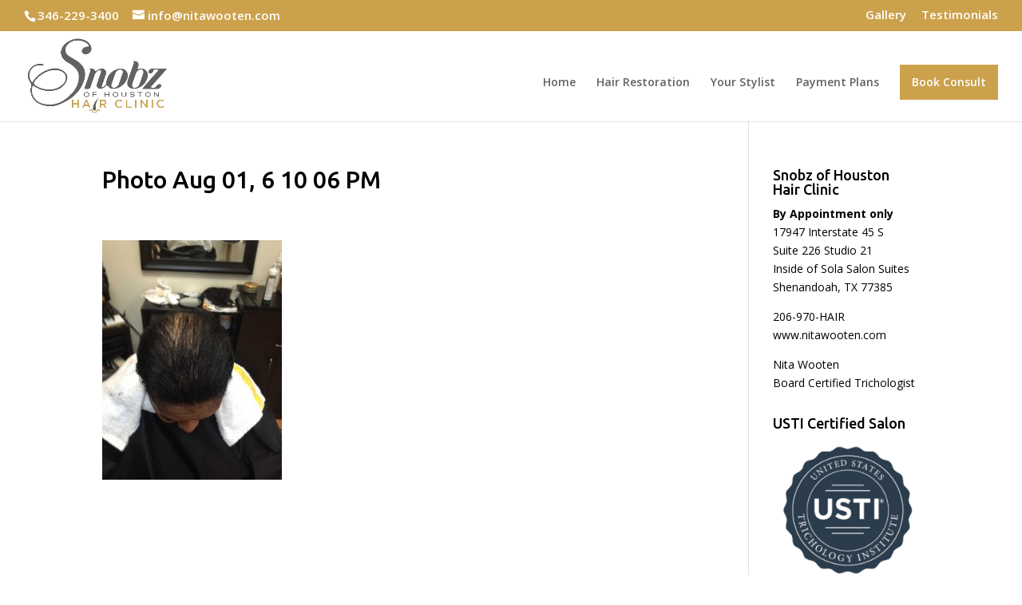

--- FILE ---
content_type: text/html; charset=UTF-8
request_url: https://nitawooten.com/photo-aug-01-6-10-06-pm/
body_size: 7647
content:



<!DOCTYPE html>
<html lang="en"
	prefix="og: https://ogp.me/ns#" >
<head>
	<meta name="google-site-verification" content="j50rL0C5XyfcWHIgH6mMx1T9YzQf30qBx9UIETj1e-Q" />
	<meta charset="UTF-8" />
	<meta name="google-site-verification" content="xR8GIe_VHLFCJQO5E2KJuBdakDPJ-m--E3rdLRD2_p0" />
<meta http-equiv="X-UA-Compatible" content="IE=edge">
	<link rel="pingback" href="https://nitawooten.com/xmlrpc.php" />

	<script type="text/javascript">
		document.documentElement.className = 'js';
	</script>

	<script>var et_site_url='https://nitawooten.com';var et_post_id='230';function et_core_page_resource_fallback(a,b){"undefined"===typeof b&&(b=a.sheet.cssRules&&0===a.sheet.cssRules.length);b&&(a.onerror=null,a.onload=null,a.href?a.href=et_site_url+"/?et_core_page_resource="+a.id+et_post_id:a.src&&(a.src=et_site_url+"/?et_core_page_resource="+a.id+et_post_id))}
</script><title>Photo Aug 01, 6 10 06 PM | Snobz of Houston</title>

		<!-- All in One SEO 4.1.4.4 -->
		<meta name="robots" content="max-image-preview:large" />
		<meta name="google-site-verification" content="xR8GIe_VHLFCJQO5E2KJuBdakDPJ-m--E3rdLRD2_p0" />
		<meta property="og:locale" content="en_US" />
		<meta property="og:site_name" content="Snobz of Houston | Snobz of Houston by Nita Wooten" />
		<meta property="og:type" content="article" />
		<meta property="og:title" content="Photo Aug 01, 6 10 06 PM | Snobz of Houston" />
		<meta property="article:published_time" content="2016-09-01T21:20:57+00:00" />
		<meta property="article:modified_time" content="2016-09-01T21:20:57+00:00" />
		<meta name="twitter:card" content="summary" />
		<meta name="twitter:domain" content="nitawooten.com" />
		<meta name="twitter:title" content="Photo Aug 01, 6 10 06 PM | Snobz of Houston" />
		<meta name="google" content="nositelinkssearchbox" />
		<script type="application/ld+json" class="aioseo-schema">
			{"@context":"https:\/\/schema.org","@graph":[{"@type":"WebSite","@id":"https:\/\/nitawooten.com\/#website","url":"https:\/\/nitawooten.com\/","name":"Snobz of Houston","description":"Snobz of Houston by Nita Wooten","inLanguage":"en","publisher":{"@id":"https:\/\/nitawooten.com\/#organization"}},{"@type":"Organization","@id":"https:\/\/nitawooten.com\/#organization","name":"Snobz of Houston","url":"https:\/\/nitawooten.com\/"},{"@type":"BreadcrumbList","@id":"https:\/\/nitawooten.com\/photo-aug-01-6-10-06-pm\/#breadcrumblist","itemListElement":[{"@type":"ListItem","@id":"https:\/\/nitawooten.com\/#listItem","position":1,"item":{"@type":"WebPage","@id":"https:\/\/nitawooten.com\/","name":"Home","description":"Snobz of Houston by Nita Wooten","url":"https:\/\/nitawooten.com\/"},"nextItem":"https:\/\/nitawooten.com\/photo-aug-01-6-10-06-pm\/#listItem"},{"@type":"ListItem","@id":"https:\/\/nitawooten.com\/photo-aug-01-6-10-06-pm\/#listItem","position":2,"item":{"@type":"WebPage","@id":"https:\/\/nitawooten.com\/photo-aug-01-6-10-06-pm\/","name":"Photo Aug 01, 6 10 06 PM","url":"https:\/\/nitawooten.com\/photo-aug-01-6-10-06-pm\/"},"previousItem":"https:\/\/nitawooten.com\/#listItem"}]},{"@type":"Person","@id":"https:\/\/nitawooten.com\/author\/darcy\/#author","url":"https:\/\/nitawooten.com\/author\/darcy\/","name":"Darcy","image":{"@type":"ImageObject","@id":"https:\/\/nitawooten.com\/photo-aug-01-6-10-06-pm\/#authorImage","url":"https:\/\/secure.gravatar.com\/avatar\/c90da0e07d7d73dd58db5d7f2ee04af7?s=96&d=mm&r=g","width":96,"height":96,"caption":"Darcy"}},{"@type":"ItemPage","@id":"https:\/\/nitawooten.com\/photo-aug-01-6-10-06-pm\/#itempage","url":"https:\/\/nitawooten.com\/photo-aug-01-6-10-06-pm\/","name":"Photo Aug 01, 6 10 06 PM | Snobz of Houston","inLanguage":"en","isPartOf":{"@id":"https:\/\/nitawooten.com\/#website"},"breadcrumb":{"@id":"https:\/\/nitawooten.com\/photo-aug-01-6-10-06-pm\/#breadcrumblist"},"author":"https:\/\/nitawooten.com\/author\/darcy\/#author","creator":"https:\/\/nitawooten.com\/author\/darcy\/#author","datePublished":"2016-09-01T21:20:57+00:00","dateModified":"2016-09-01T21:20:57+00:00"}]}
		</script>
		<script type="text/javascript" >
			window.ga=window.ga||function(){(ga.q=ga.q||[]).push(arguments)};ga.l=+new Date;
			ga('create', "UA-119441649-2", 'auto');
			ga('send', 'pageview');
		</script>
		<script async src="https://www.google-analytics.com/analytics.js"></script>
		<!-- All in One SEO -->

<link rel='dns-prefetch' href='//fonts.googleapis.com' />
<link rel='dns-prefetch' href='//s.w.org' />
<link rel="alternate" type="application/rss+xml" title="Snobz of Houston &raquo; Feed" href="https://nitawooten.com/feed/" />
		<script type="text/javascript">
			window._wpemojiSettings = {"baseUrl":"https:\/\/s.w.org\/images\/core\/emoji\/13.1.0\/72x72\/","ext":".png","svgUrl":"https:\/\/s.w.org\/images\/core\/emoji\/13.1.0\/svg\/","svgExt":".svg","source":{"concatemoji":"https:\/\/nitawooten.com\/wp-includes\/js\/wp-emoji-release.min.js?ver=5.8.12"}};
			!function(e,a,t){var n,r,o,i=a.createElement("canvas"),p=i.getContext&&i.getContext("2d");function s(e,t){var a=String.fromCharCode;p.clearRect(0,0,i.width,i.height),p.fillText(a.apply(this,e),0,0);e=i.toDataURL();return p.clearRect(0,0,i.width,i.height),p.fillText(a.apply(this,t),0,0),e===i.toDataURL()}function c(e){var t=a.createElement("script");t.src=e,t.defer=t.type="text/javascript",a.getElementsByTagName("head")[0].appendChild(t)}for(o=Array("flag","emoji"),t.supports={everything:!0,everythingExceptFlag:!0},r=0;r<o.length;r++)t.supports[o[r]]=function(e){if(!p||!p.fillText)return!1;switch(p.textBaseline="top",p.font="600 32px Arial",e){case"flag":return s([127987,65039,8205,9895,65039],[127987,65039,8203,9895,65039])?!1:!s([55356,56826,55356,56819],[55356,56826,8203,55356,56819])&&!s([55356,57332,56128,56423,56128,56418,56128,56421,56128,56430,56128,56423,56128,56447],[55356,57332,8203,56128,56423,8203,56128,56418,8203,56128,56421,8203,56128,56430,8203,56128,56423,8203,56128,56447]);case"emoji":return!s([10084,65039,8205,55357,56613],[10084,65039,8203,55357,56613])}return!1}(o[r]),t.supports.everything=t.supports.everything&&t.supports[o[r]],"flag"!==o[r]&&(t.supports.everythingExceptFlag=t.supports.everythingExceptFlag&&t.supports[o[r]]);t.supports.everythingExceptFlag=t.supports.everythingExceptFlag&&!t.supports.flag,t.DOMReady=!1,t.readyCallback=function(){t.DOMReady=!0},t.supports.everything||(n=function(){t.readyCallback()},a.addEventListener?(a.addEventListener("DOMContentLoaded",n,!1),e.addEventListener("load",n,!1)):(e.attachEvent("onload",n),a.attachEvent("onreadystatechange",function(){"complete"===a.readyState&&t.readyCallback()})),(n=t.source||{}).concatemoji?c(n.concatemoji):n.wpemoji&&n.twemoji&&(c(n.twemoji),c(n.wpemoji)))}(window,document,window._wpemojiSettings);
		</script>
		<meta content="Divi Child theme of Divi v.3.2.2" name="generator"/><style type="text/css">
img.wp-smiley,
img.emoji {
	display: inline !important;
	border: none !important;
	box-shadow: none !important;
	height: 1em !important;
	width: 1em !important;
	margin: 0 .07em !important;
	vertical-align: -0.1em !important;
	background: none !important;
	padding: 0 !important;
}
</style>
	<link rel='stylesheet' id='formidable-css'  href='https://nitawooten.com/wp-content/plugins/formidable/css/formidableforms.css?ver=1041820' type='text/css' media='all' />
<link rel='stylesheet' id='wp-block-library-css'  href='https://nitawooten.com/wp-includes/css/dist/block-library/style.min.css?ver=5.8.12' type='text/css' media='all' />
<link rel='stylesheet' id='ds-suit-css'  href='https://nitawooten.com/wp-content/plugins/ds-suit/public/css/public.css?ver=1.17.0' type='text/css' media='all' />
<link rel='stylesheet' id='orbisius_ct_divi_child_theme_parent_style-css'  href='https://nitawooten.com/wp-content/themes/Divi/style.css?ver=4.8.1' type='text/css' media='all' />
<link rel='stylesheet' id='orbisius_ct_divi_child_theme_parent_style_child_style-css'  href='https://nitawooten.com/wp-content/themes/Divi-child-theme/style.css?ver=3.2.2' type='text/css' media='all' />
<link rel='stylesheet' id='divi-fonts-css'  href='https://fonts.googleapis.com/css?family=Open+Sans:300italic,400italic,600italic,700italic,800italic,400,300,600,700,800&#038;subset=latin,latin-ext&#038;display=swap' type='text/css' media='all' />
<link rel='stylesheet' id='divi-style-css'  href='https://nitawooten.com/wp-content/themes/Divi-child-theme/style.css?ver=4.8.1' type='text/css' media='all' />
<link rel='stylesheet' id='ds-suit-styles-css'  href='https://nitawooten.com/wp-content/plugins/ds-suit/styles/style.min.css?ver=1.0.0' type='text/css' media='all' />
<link rel='stylesheet' id='et-builder-googlefonts-cached-css'  href='https://fonts.googleapis.com/css?family=Ubuntu:300,300italic,regular,italic,500,500italic,700,700italic&#038;subset=latin-ext,greek,greek-ext,cyrillic,latin,cyrillic-ext&#038;display=swap' type='text/css' media='all' />
<link rel='stylesheet' id='dashicons-css'  href='https://nitawooten.com/wp-includes/css/dashicons.min.css?ver=5.8.12' type='text/css' media='all' />
<script type='text/javascript' src='https://nitawooten.com/wp-includes/js/jquery/jquery.min.js?ver=3.6.0' id='jquery-core-js'></script>
<script type='text/javascript' src='https://nitawooten.com/wp-includes/js/jquery/jquery-migrate.min.js?ver=3.3.2' id='jquery-migrate-js'></script>
<script type='text/javascript' src='https://nitawooten.com/wp-content/plugins/ds-suit/public/js/imagesloaded.pkgd.min.js?ver=4.1.4' id='ds-suit_imagesloaded-js'></script>
<script type='text/javascript' src='https://nitawooten.com/wp-content/plugins/ds-suit/public/js/jquery.throttle.debounce.min.js?ver=1.1.0' id='ds-suit_throttle_debounce-js'></script>
<script type='text/javascript' src='https://nitawooten.com/wp-includes/js/imagesloaded.min.js?ver=4.1.4' id='imagesloaded-js'></script>
<script type='text/javascript' src='https://nitawooten.com/wp-content/plugins/ds-suit/public/js/masonry.pkgd.min.js?ver=4.2.2' id='ds-suit_masonry-js'></script>
<script type='text/javascript' src='https://nitawooten.com/wp-content/plugins/ds-suit/public/js/public.min.js?ver=1.17.0' id='ds-suit-js'></script>
<link rel="https://api.w.org/" href="https://nitawooten.com/wp-json/" /><link rel="alternate" type="application/json" href="https://nitawooten.com/wp-json/wp/v2/media/230" /><link rel="EditURI" type="application/rsd+xml" title="RSD" href="https://nitawooten.com/xmlrpc.php?rsd" />
<link rel="wlwmanifest" type="application/wlwmanifest+xml" href="https://nitawooten.com/wp-includes/wlwmanifest.xml" /> 
<meta name="generator" content="WordPress 5.8.12" />
<link rel='shortlink' href='https://nitawooten.com/?p=230' />
<link rel="alternate" type="application/json+oembed" href="https://nitawooten.com/wp-json/oembed/1.0/embed?url=https%3A%2F%2Fnitawooten.com%2Fphoto-aug-01-6-10-06-pm%2F" />
<link rel="alternate" type="text/xml+oembed" href="https://nitawooten.com/wp-json/oembed/1.0/embed?url=https%3A%2F%2Fnitawooten.com%2Fphoto-aug-01-6-10-06-pm%2F&#038;format=xml" />
<script type="text/javascript">document.documentElement.className += " js";</script>
<meta name="viewport" content="width=device-width, initial-scale=1.0, maximum-scale=1.0, user-scalable=0" /><link rel="preload" href="https://nitawooten.com/wp-content/themes/Divi/core/admin/fonts/modules.ttf" as="font" crossorigin="anonymous"><link rel="shortcut icon" href="https://tsfairleyhrc.com/wp-content/uploads/2018/05/favicon.png" /><link rel="stylesheet" id="et-divi-customizer-global-cached-inline-styles" href="https://nitawooten.com/wp-content/et-cache/global/et-divi-customizer-global-17690369699549.min.css" onerror="et_core_page_resource_fallback(this, true)" onload="et_core_page_resource_fallback(this)" /></head>
<body data-rsssl=1 class="attachment attachment-template-default single single-attachment postid-230 attachmentid-230 attachment-jpeg et_pb_button_helper_class et_fullwidth_nav et_fullwidth_secondary_nav et_non_fixed_nav et_show_nav et_secondary_nav_enabled et_secondary_nav_two_panels et_primary_nav_dropdown_animation_expand et_secondary_nav_dropdown_animation_fade et_header_style_left et_pb_footer_columns4 et_cover_background et_pb_gutter osx et_pb_gutters3 et_smooth_scroll et_right_sidebar et_divi_theme et-db et_minified_js et_minified_css"><!--  Clickcease.com tracking-->
<script type="text/javascript">var script = document.createElement("script");script.async = true; script.type = "text/javascript";var target = 'https://www.clickcease.com/monitor/stat.js';script.src = target;var elem = document.head;elem.appendChild(script);</script>
<noscript><a href="https://www.clickcease.com" rel="nofollow"><img src="https://monitor.clickcease.com/stats/stats.aspx" alt="Clickcease" /></a></noscript>
<!--  Clickcease.com tracking-->
	<div id="page-container">

					<div id="top-header">
			<div class="container clearfix">

			
				<div id="et-info">
									<span id="et-info-phone">346-229-3400</span>
				
									<a href="/cdn-cgi/l/email-protection#731a1d151c331d1a0712041c1c07161d5d101c1e"><span id="et-info-email"><span class="__cf_email__" data-cfemail="e980878f86a987809d889e86869d8c87c78a8684">[email&#160;protected]</span></span></a>
				
								</div> <!-- #et-info -->

			
				<div id="et-secondary-menu">
				<ul id="et-secondary-nav" class="menu"><li class="menu-item menu-item-type-post_type menu-item-object-page menu-item-164"><a href="https://nitawooten.com/gallery/">Gallery</a></li>
<li class="menu-item menu-item-type-post_type menu-item-object-page menu-item-163"><a href="https://nitawooten.com/testimonials/">Testimonials</a></li>
</ul>				</div> <!-- #et-secondary-menu -->

			</div> <!-- .container -->
		</div> <!-- #top-header -->
		
	
			<header id="main-header" data-height-onload="83">
			<div class="container clearfix et_menu_container">
							<div class="logo_container">
					<span class="logo_helper"></span>
					<a href="https://nitawooten.com/">
						<img src="/wp-content/uploads/2021/05/Untitled-2.png" alt="Snobz of Houston" id="logo" data-height-percentage="83" />
					</a>
				</div>
							<div id="et-top-navigation" data-height="83" data-fixed-height="40">
											<nav id="top-menu-nav">
						<ul id="top-menu" class="nav"><li id="menu-item-62" class="menu-item menu-item-type-post_type menu-item-object-page menu-item-home menu-item-62"><a href="https://nitawooten.com/">Home</a></li>
<li id="menu-item-162" class="menu-item menu-item-type-post_type menu-item-object-page menu-item-162"><a href="https://nitawooten.com/hair-restoration-houston-tx/">Hair Restoration</a></li>
<li id="menu-item-59" class="menu-item menu-item-type-post_type menu-item-object-page menu-item-59"><a href="https://nitawooten.com/your-stylist/">Your Stylist</a></li>
<li id="menu-item-913" class="menu-item menu-item-type-post_type menu-item-object-page menu-item-913"><a href="https://nitawooten.com/payment-plans/">Payment Plans</a></li>
<li id="menu-item-853" class="menu_cta menu-item menu-item-type-custom menu-item-object-custom menu-item-853"><a href="https://nitawooten.glossgenius.com/">Book Consult</a></li>
</ul>						</nav>
					
					
					
					
					<div id="et_mobile_nav_menu">
				<div class="mobile_nav closed">
					<span class="select_page">Select Page</span>
					<span class="mobile_menu_bar mobile_menu_bar_toggle"></span>
				</div>
			</div>				</div> <!-- #et-top-navigation -->
			</div> <!-- .container -->
			<div class="et_search_outer">
				<div class="container et_search_form_container">
					<form role="search" method="get" class="et-search-form" action="https://nitawooten.com/">
					<input type="search" class="et-search-field" placeholder="Search &hellip;" value="" name="s" title="Search for:" />					</form>
					<span class="et_close_search_field"></span>
				</div>
			</div>
		</header> <!-- #main-header -->
			<div id="et-main-area">
	
<div id="main-content">
		<div class="container">
		<div id="content-area" class="clearfix">
			<div id="left-area">
											<article id="post-230" class="et_pb_post post-230 attachment type-attachment status-inherit hentry">
											<div class="et_post_meta_wrapper">
							<h1 class="entry-title">Photo Aug 01, 6 10 06 PM</h1>

						<p class="post-meta"></p>
												</div> <!-- .et_post_meta_wrapper -->
				
					<div class="entry-content">
					<p class="attachment"><a href='https://nitawooten.com/wp-content/uploads/2016/09/Photo-Aug-01-6-10-06-PM-e1473942543985.jpg'><img width="225" height="300" src="https://nitawooten.com/wp-content/uploads/2016/09/Photo-Aug-01-6-10-06-PM-e1473942543985-225x300.jpg" class="attachment-medium size-medium" alt="" loading="lazy" srcset="https://nitawooten.com/wp-content/uploads/2016/09/Photo-Aug-01-6-10-06-PM-e1473942543985-225x300.jpg 225w, https://nitawooten.com/wp-content/uploads/2016/09/Photo-Aug-01-6-10-06-PM-e1473942543985-768x1024.jpg 768w, https://nitawooten.com/wp-content/uploads/2016/09/Photo-Aug-01-6-10-06-PM-e1473942543985-1080x1440.jpg 1080w, https://nitawooten.com/wp-content/uploads/2016/09/Photo-Aug-01-6-10-06-PM-e1473942543985.jpg 1836w" sizes="(max-width: 225px) 100vw, 225px" /></a></p>
					</div> <!-- .entry-content -->
					<div class="et_post_meta_wrapper">
										</div> <!-- .et_post_meta_wrapper -->
				</article> <!-- .et_pb_post -->

						</div> <!-- #left-area -->

				<div id="sidebar">
		<div id="text-9" class="et_pb_widget widget_text"><h4 class="widgettitle">Snobz of Houston Hair Clinic</h4>			<div class="textwidget"><p><strong>By Appointment only</strong><br />
17947 Interstate 45 S<br />
Suite 226 Studio 21<br />
Inside of Sola Salon Suites<br />
Shenandoah, TX 77385</p>
<p>206-970-HAIR<br />
www.nitawooten.com</p>
<p>Nita Wooten<br />
Board Certified Trichologist</p>
</div>
		</div> <!-- end .et_pb_widget --><div id="text-8" class="et_pb_widget widget_text"><h4 class="widgettitle">USTI Certified Salon</h4>			<div class="textwidget"><a href="http://ustrichology.org"><img src="https://nitawooten.com/wp-content/uploads/2016/08/USTI-Logo-e1471297389327.png"><br><img src="https://nitawooten.com/wp-content/uploads/2016/08/USTI-Credly-Badge-Practitioner-Vertical-e1471444737347.png"></a></div>
		</div> <!-- end .et_pb_widget -->	</div> <!-- end #sidebar -->
		</div> <!-- #content-area -->
	</div> <!-- .container -->
	</div> <!-- #main-content -->


	<span class="et_pb_scroll_top et-pb-icon"></span>


			<footer id="main-footer">
				
<div class="container">
    <div id="footer-widgets" class="clearfix">
		<div class="footer-widget"><div id="text-4" class="fwidget et_pb_widget widget_text"><h4 class="title">Snobz of Houston Hair Clinic</h4>			<div class="textwidget">17947 Interstate 45 S<br>
Suite 226 Studio 21<br>
Inside of Sola Salon Suites <br>
Shenandoah, TX 77385<br>
346-229-3400<br>
www.nitawooten.com<br>

Nita Wooten <br>
Board Certified Trichologist<br>

</div>
		</div> <!-- end .fwidget --></div> <!-- end .footer-widget --><div class="footer-widget"><div id="text-5" class="fwidget et_pb_widget widget_text"><h4 class="title">Restoration Hours:</h4>			<div class="textwidget">By Appointment Only


</div>
		</div> <!-- end .fwidget --><div id="text-3" class="fwidget et_pb_widget widget_text"><h4 class="title">Directions</h4>			<div class="textwidget"><iframe src="https://www.google.com/maps/embed?pb=!1m14!1m8!1m3!1d13793.807524741893!2d-95.4521071!3d30.1956477!3m2!1i1024!2i768!4f13.1!3m3!1m2!1s0x0%3A0x1a0b931eca3d3d85!2sSola%20Salon%20Studios!5e0!3m2!1sen!2sus!4v1625084056022!5m2!1sen!2sus" style="border:0;" allowfullscreen="" loading="lazy"></iframe></div>
		</div> <!-- end .fwidget --></div> <!-- end .footer-widget --><div class="footer-widget"><div id="text-10" class="fwidget et_pb_widget widget_text"><h4 class="title">Hair Restoration Services</h4>			<div class="textwidget"><p><strong>By Appointment only</strong></p>
<p>Book your Pre-consult session</p>
<p><a href="https://nitawooten.glossgenius.com/"><img loading="lazy" class="size-full wp-image-664 alignleft" src="https://tsfairleyhrc.com/wp-content/uploads/2018/05/bookappointment.png" alt="" width="178" height="177" srcset="https://nitawooten.com/wp-content/uploads/2018/05/bookappointment.png 178w, https://nitawooten.com/wp-content/uploads/2018/05/bookappointment-150x150.png 150w" sizes="(max-width: 178px) 100vw, 178px" /></a></p>
</div>
		</div> <!-- end .fwidget --></div> <!-- end .footer-widget --><div class="footer-widget"><div id="custom_html-2" class="widget_text fwidget et_pb_widget widget_custom_html"><h4 class="title">Follow Us!</h4><div class="textwidget custom-html-widget"><p style="text-align: center;"><iframe style="border: none; overflow: hidden; width: 200px; height: 300px;" src="//www.facebook.com/plugins/likebox.php?href=https%3A%2F%2Fwww.facebook.com%2FNita-Wooten-101596718379197&amp;width=200&amp;height=400&amp;colorscheme=light&amp;show_faces=true&amp;header=true&amp;stream=true&amp;show_border=true&amp;appId=126514747434290" width="300" height="350" frameborder="0" scrolling="yes"></iframe></p></div></div> <!-- end .fwidget --></div> <!-- end .footer-widget -->    </div> <!-- #footer-widgets -->
</div>    <!-- .container -->

		
				<div id="footer-bottom">
					<div class="container clearfix">
				<ul class="et-social-icons">

	<li class="et-social-icon et-social-facebook">
		<a href="https://www.facebook.com/Nita-Wooten-101596718379197/" class="icon">
			<span>Facebook</span>
		</a>
	</li>

</ul><p id="footer-info"><a href="https://nitawooten.com/" title="Snobz of Houston by Nita Wooten" class="site-name">Snobz of Houston</a> &copy; COPYRIGHT 2026 | <a href="http://www.seowebmechanics.com" target="_blank">Optimized Web Design</a> by SEO Web Mechanics</p>
					</div>	<!-- .container -->
				</div>
			</footer> <!-- #main-footer -->
		</div> <!-- #et-main-area -->


	</div> <!-- #page-container -->

	<!-- HFCM by 99 Robots - Snippet # 1:  -->
<!-- 062183d31ed25c5ba5058b893e442ef6 -->
<!-- /end HFCM by 99 Robots -->
<!-- HFCM by 99 Robots - Snippet # 2:  -->
<!-- 73b45e176e4050df52452440c21c3db7 -->
<!-- /end HFCM by 99 Robots -->
<!-- 4a96715009ef06cd2e7ad62248a26d85 --><!-- dd10b78b2928eee90343f2b2497a1777 --><script data-cfasync="false" src="/cdn-cgi/scripts/5c5dd728/cloudflare-static/email-decode.min.js"></script><script type='text/javascript' id='divi-custom-script-js-extra'>
/* <![CDATA[ */
var DIVI = {"item_count":"%d Item","items_count":"%d Items"};
var et_shortcodes_strings = {"previous":"Previous","next":"Next"};
var et_pb_custom = {"ajaxurl":"https:\/\/nitawooten.com\/wp-admin\/admin-ajax.php","images_uri":"https:\/\/nitawooten.com\/wp-content\/themes\/Divi\/images","builder_images_uri":"https:\/\/nitawooten.com\/wp-content\/themes\/Divi\/includes\/builder\/images","et_frontend_nonce":"f73ea0c9fc","subscription_failed":"Please, check the fields below to make sure you entered the correct information.","et_ab_log_nonce":"d80e849c99","fill_message":"Please, fill in the following fields:","contact_error_message":"Please, fix the following errors:","invalid":"Invalid email","captcha":"Captcha","prev":"Prev","previous":"Previous","next":"Next","wrong_captcha":"You entered the wrong number in captcha.","wrong_checkbox":"Checkbox","ignore_waypoints":"no","is_divi_theme_used":"1","widget_search_selector":".widget_search","ab_tests":[],"is_ab_testing_active":"","page_id":"230","unique_test_id":"","ab_bounce_rate":"5","is_cache_plugin_active":"no","is_shortcode_tracking":"","tinymce_uri":""}; var et_builder_utils_params = {"condition":{"diviTheme":true,"extraTheme":false},"scrollLocations":["app","top"],"builderScrollLocations":{"desktop":"app","tablet":"app","phone":"app"},"onloadScrollLocation":"app","builderType":"fe"}; var et_frontend_scripts = {"builderCssContainerPrefix":"#et-boc","builderCssLayoutPrefix":"#et-boc .et-l"};
var et_pb_box_shadow_elements = [];
var et_pb_motion_elements = {"desktop":[],"tablet":[],"phone":[]};
var et_pb_sticky_elements = [];
/* ]]> */
</script>
<script type='text/javascript' src='https://nitawooten.com/wp-content/themes/Divi/js/custom.unified.js?ver=4.8.1' id='divi-custom-script-js'></script>
<script type='text/javascript' src='https://nitawooten.com/wp-content/plugins/ds-suit/scripts/frontend-bundle.min.js?ver=1.0.0' id='ds-suit-frontend-bundle-js'></script>
<script type='text/javascript' id='et-builder-cpt-modules-wrapper-js-extra'>
/* <![CDATA[ */
var et_modules_wrapper = {"builderCssContainerPrefix":"#et-boc","builderCssLayoutPrefix":"#et-boc .et-l"};
/* ]]> */
</script>
<script type='text/javascript' src='https://nitawooten.com/wp-content/themes/Divi/includes/builder/scripts/cpt-modules-wrapper.js?ver=4.8.1' id='et-builder-cpt-modules-wrapper-js'></script>
<script type='text/javascript' src='https://nitawooten.com/wp-content/themes/Divi/core/admin/js/common.js?ver=4.8.1' id='et-core-common-js'></script>
<script type='text/javascript' src='https://nitawooten.com/wp-includes/js/wp-embed.min.js?ver=5.8.12' id='wp-embed-js'></script>
<!-- start Simple Custom CSS and JS -->
<!-- dafd0e45e9a1b7b63c09da6197f5f143 --><!-- end Simple Custom CSS and JS -->
<!-- start Simple Custom CSS and JS -->
<!-- ed7fe59cbc9cc038aa6ed407669b28d5 --><!-- end Simple Custom CSS and JS -->
<script defer src="https://static.cloudflareinsights.com/beacon.min.js/vcd15cbe7772f49c399c6a5babf22c1241717689176015" integrity="sha512-ZpsOmlRQV6y907TI0dKBHq9Md29nnaEIPlkf84rnaERnq6zvWvPUqr2ft8M1aS28oN72PdrCzSjY4U6VaAw1EQ==" data-cf-beacon='{"version":"2024.11.0","token":"41a174795666404eadf5e06f2554cb61","r":1,"server_timing":{"name":{"cfCacheStatus":true,"cfEdge":true,"cfExtPri":true,"cfL4":true,"cfOrigin":true,"cfSpeedBrain":true},"location_startswith":null}}' crossorigin="anonymous"></script>
</body>
</html>
